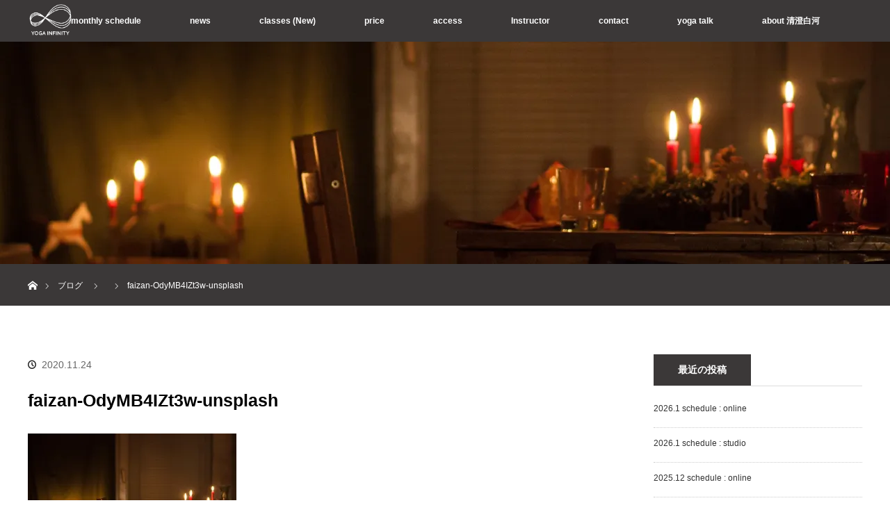

--- FILE ---
content_type: text/html; charset=UTF-8
request_url: https://chieyogainifinity.com/faizan-odymb4izt3w-unsplash
body_size: 41771
content:
<!DOCTYPE html>
<html class="pc" dir="ltr" lang="ja">
<head>
<meta charset="UTF-8">
<!--[if IE]><meta http-equiv="X-UA-Compatible" content="IE=edge"><![endif]-->
<meta name="viewport" content="width=device-width">
<title>faizan-OdyMB4IZt3w-unsplash | 清澄白河ヨガ YOGA INFINITY（清澄白河駅徒歩1分）</title>
<meta name="description" content="...">
<link rel="pingback" href="https://chieyogainifinity.com/wp/xmlrpc.php">

		<!-- All in One SEO 4.7.9.1 - aioseo.com -->
	<meta name="robots" content="max-image-preview:large" />
	<meta name="author" content="chieyogainfinity"/>
	<link rel="canonical" href="https://chieyogainifinity.com/faizan-odymb4izt3w-unsplash" />
	<meta name="generator" content="All in One SEO (AIOSEO) 4.7.9.1" />
		<script type="application/ld+json" class="aioseo-schema">
			{"@context":"https:\/\/schema.org","@graph":[{"@type":"BreadcrumbList","@id":"https:\/\/chieyogainifinity.com\/faizan-odymb4izt3w-unsplash#breadcrumblist","itemListElement":[{"@type":"ListItem","@id":"https:\/\/chieyogainifinity.com\/#listItem","position":1,"name":"\u5bb6","item":"https:\/\/chieyogainifinity.com\/","nextItem":{"@type":"ListItem","@id":"https:\/\/chieyogainifinity.com\/faizan-odymb4izt3w-unsplash#listItem","name":"faizan-OdyMB4IZt3w-unsplash"}},{"@type":"ListItem","@id":"https:\/\/chieyogainifinity.com\/faizan-odymb4izt3w-unsplash#listItem","position":2,"name":"faizan-OdyMB4IZt3w-unsplash","previousItem":{"@type":"ListItem","@id":"https:\/\/chieyogainifinity.com\/#listItem","name":"\u5bb6"}}]},{"@type":"ItemPage","@id":"https:\/\/chieyogainifinity.com\/faizan-odymb4izt3w-unsplash#itempage","url":"https:\/\/chieyogainifinity.com\/faizan-odymb4izt3w-unsplash","name":"faizan-OdyMB4IZt3w-unsplash | \u6e05\u6f84\u767d\u6cb3\u30e8\u30ac YOGA INFINITY\uff08\u6e05\u6f84\u767d\u6cb3\u99c5\u5f92\u6b691\u5206\uff09","inLanguage":"ja","isPartOf":{"@id":"https:\/\/chieyogainifinity.com\/#website"},"breadcrumb":{"@id":"https:\/\/chieyogainifinity.com\/faizan-odymb4izt3w-unsplash#breadcrumblist"},"author":{"@id":"https:\/\/chieyogainifinity.com\/author\/wpmaster#author"},"creator":{"@id":"https:\/\/chieyogainifinity.com\/author\/wpmaster#author"},"datePublished":"2020-11-24T01:44:00+09:00","dateModified":"2020-11-24T01:44:00+09:00"},{"@type":"Organization","@id":"https:\/\/chieyogainifinity.com\/#organization","name":"\u6e05\u6f84\u767d\u6cb3\u30e8\u30ac YOGA INFINITY\uff08\u6e05\u6f84\u767d\u6cb3\u99c5\u5f92\u6b691\u5206\uff09","description":"\u6771\u4eac\u90fd\u6c5f\u6771\u533a \u6e05\u6f84\u767d\u6cb3\u99c5\u5f92\u6b691\u5206\u306e\u30e8\u30ac\u30b9\u30bf\u30b8\u30aa\u3002\u958b\u653e\u611f\u306e\u3042\u308b\u5e83\u3005\u3068\u3057\u305f\u30d0\u30ec\u30a8\u30b9\u30bf\u30b8\u30aaMBL\u306b\u3066\u30e8\u30ac\u30af\u30e9\u30b9\u3092\u958b\u50ac\u3002\u7537\u5973\u5e74\u4ee3\u554f\u308f\u305a\u5e45\u5e83\u304f\u30e8\u30ac\u3092\u697d\u3057\u3093\u3067\u3044\u305f\u3060\u3044\u3066\u3044\u307e\u3059\u3002 \u6e05\u6f84\u767d\u6cb3\u99c5\u524d\u306e\u5c11\u4eba\u6570\u5236\u30e8\u30ac\u30b9\u30bf\u30b8\u30aa\u3002\u6771\u4eac\u90fd\u6c5f\u6771\u533a\u306e\u30e8\u30ac\u6559\u5ba4\u3002\u6c34\u5929\u5bae\u3001\u6d5c\u753a\u3001\u6708\u5cf6\u3001\u9580\u524d\u4ef2\u753a\u3001\u68ee\u4e0b\u3001\u4f4f\u5409\u3001\u4e21\u56fd\u306a\u3069\u304b\u3089\u3082\u901a\u3044\u3084\u3059\u3044\u6e05\u6f84\u767d\u6cb3\u99c5\u5f92\u6b691\u5206\u306e\u30e8\u30ac\u6559\u5ba4\u3002\u30ea\u30e9\u30c3\u30af\u30b9\u7cfb\u30e8\u30ac\u304b\u3089\u30a2\u30af\u30c6\u30a3\u30d6\u7cfb\u30e8\u30ac\u307e\u3067\u304a\u697d\u3057\u307f\u3044\u305f\u3060\u3051\u307e\u3059\u3002Yoga Design Lab\u306e\u30e8\u30ac\u88fd\u54c1\u306e\u8ca9\u58f2\u3082\u884c\u3063\u3066\u3044\u307e\u3059\u3002","url":"https:\/\/chieyogainifinity.com\/","sameAs":["https:\/\/www.instagram.com\/yogainfinity2011"]},{"@type":"Person","@id":"https:\/\/chieyogainifinity.com\/author\/wpmaster#author","url":"https:\/\/chieyogainifinity.com\/author\/wpmaster","name":"chieyogainfinity","image":{"@type":"ImageObject","@id":"https:\/\/chieyogainifinity.com\/faizan-odymb4izt3w-unsplash#authorImage","url":"https:\/\/secure.gravatar.com\/avatar\/dd8dc8960bc4f9f6edf2154390c9d57b7d4e21dd50b8a2efd25dbcb78acc4065?s=96&d=mm&r=g","width":96,"height":96,"caption":"chieyogainfinity"}},{"@type":"WebSite","@id":"https:\/\/chieyogainifinity.com\/#website","url":"https:\/\/chieyogainifinity.com\/","name":"\u6e05\u6f84\u767d\u6cb3\u30e8\u30ac YOGA INFINITY\uff08\u6e05\u6f84\u767d\u6cb3\u99c5\u5f92\u6b691\u5206\uff09","description":"\u6771\u4eac\u90fd\u6c5f\u6771\u533a \u6e05\u6f84\u767d\u6cb3\u99c5\u5f92\u6b691\u5206\u306e\u30e8\u30ac\u30b9\u30bf\u30b8\u30aa\u3002\u958b\u653e\u611f\u306e\u3042\u308b\u5e83\u3005\u3068\u3057\u305f\u30d0\u30ec\u30a8\u30b9\u30bf\u30b8\u30aaMBL\u306b\u3066\u30e8\u30ac\u30af\u30e9\u30b9\u3092\u958b\u50ac\u3002\u7537\u5973\u5e74\u4ee3\u554f\u308f\u305a\u5e45\u5e83\u304f\u30e8\u30ac\u3092\u697d\u3057\u3093\u3067\u3044\u305f\u3060\u3044\u3066\u3044\u307e\u3059\u3002","inLanguage":"ja","publisher":{"@id":"https:\/\/chieyogainifinity.com\/#organization"}}]}
		</script>
		<!-- All in One SEO -->

<link rel='dns-prefetch' href='//secure.gravatar.com' />
<link rel='dns-prefetch' href='//v0.wordpress.com' />
<link rel='dns-prefetch' href='//widgets.wp.com' />
<link rel='dns-prefetch' href='//s0.wp.com' />
<link rel='dns-prefetch' href='//0.gravatar.com' />
<link rel='dns-prefetch' href='//1.gravatar.com' />
<link rel='dns-prefetch' href='//2.gravatar.com' />
<link rel='dns-prefetch' href='//i0.wp.com' />
<link rel='dns-prefetch' href='//i1.wp.com' />
<link rel='dns-prefetch' href='//i2.wp.com' />
<link rel='dns-prefetch' href='//c0.wp.com' />
<link rel="alternate" type="application/rss+xml" title="清澄白河ヨガ YOGA INFINITY（清澄白河駅徒歩1分） &raquo; フィード" href="https://chieyogainifinity.com/feed" />
<link rel="alternate" type="application/rss+xml" title="清澄白河ヨガ YOGA INFINITY（清澄白河駅徒歩1分） &raquo; コメントフィード" href="https://chieyogainifinity.com/comments/feed" />
<link rel="alternate" title="oEmbed (JSON)" type="application/json+oembed" href="https://chieyogainifinity.com/wp-json/oembed/1.0/embed?url=https%3A%2F%2Fchieyogainifinity.com%2Ffaizan-odymb4izt3w-unsplash" />
<link rel="alternate" title="oEmbed (XML)" type="text/xml+oembed" href="https://chieyogainifinity.com/wp-json/oembed/1.0/embed?url=https%3A%2F%2Fchieyogainifinity.com%2Ffaizan-odymb4izt3w-unsplash&#038;format=xml" />
		<!-- This site uses the Google Analytics by MonsterInsights plugin v9.11.1 - Using Analytics tracking - https://www.monsterinsights.com/ -->
		<!-- Note: MonsterInsights is not currently configured on this site. The site owner needs to authenticate with Google Analytics in the MonsterInsights settings panel. -->
					<!-- No tracking code set -->
				<!-- / Google Analytics by MonsterInsights -->
		<style id='wp-img-auto-sizes-contain-inline-css' type='text/css'>
img:is([sizes=auto i],[sizes^="auto," i]){contain-intrinsic-size:3000px 1500px}
/*# sourceURL=wp-img-auto-sizes-contain-inline-css */
</style>
<link rel='stylesheet' id='style-css' href='https://chieyogainifinity.com/wp/wp-content/themes/orion_tcd037/style.css?ver=3.0' type='text/css' media='all' />
<style id='wp-block-library-inline-css' type='text/css'>
:root{--wp-block-synced-color:#7a00df;--wp-block-synced-color--rgb:122,0,223;--wp-bound-block-color:var(--wp-block-synced-color);--wp-editor-canvas-background:#ddd;--wp-admin-theme-color:#007cba;--wp-admin-theme-color--rgb:0,124,186;--wp-admin-theme-color-darker-10:#006ba1;--wp-admin-theme-color-darker-10--rgb:0,107,160.5;--wp-admin-theme-color-darker-20:#005a87;--wp-admin-theme-color-darker-20--rgb:0,90,135;--wp-admin-border-width-focus:2px}@media (min-resolution:192dpi){:root{--wp-admin-border-width-focus:1.5px}}.wp-element-button{cursor:pointer}:root .has-very-light-gray-background-color{background-color:#eee}:root .has-very-dark-gray-background-color{background-color:#313131}:root .has-very-light-gray-color{color:#eee}:root .has-very-dark-gray-color{color:#313131}:root .has-vivid-green-cyan-to-vivid-cyan-blue-gradient-background{background:linear-gradient(135deg,#00d084,#0693e3)}:root .has-purple-crush-gradient-background{background:linear-gradient(135deg,#34e2e4,#4721fb 50%,#ab1dfe)}:root .has-hazy-dawn-gradient-background{background:linear-gradient(135deg,#faaca8,#dad0ec)}:root .has-subdued-olive-gradient-background{background:linear-gradient(135deg,#fafae1,#67a671)}:root .has-atomic-cream-gradient-background{background:linear-gradient(135deg,#fdd79a,#004a59)}:root .has-nightshade-gradient-background{background:linear-gradient(135deg,#330968,#31cdcf)}:root .has-midnight-gradient-background{background:linear-gradient(135deg,#020381,#2874fc)}:root{--wp--preset--font-size--normal:16px;--wp--preset--font-size--huge:42px}.has-regular-font-size{font-size:1em}.has-larger-font-size{font-size:2.625em}.has-normal-font-size{font-size:var(--wp--preset--font-size--normal)}.has-huge-font-size{font-size:var(--wp--preset--font-size--huge)}.has-text-align-center{text-align:center}.has-text-align-left{text-align:left}.has-text-align-right{text-align:right}.has-fit-text{white-space:nowrap!important}#end-resizable-editor-section{display:none}.aligncenter{clear:both}.items-justified-left{justify-content:flex-start}.items-justified-center{justify-content:center}.items-justified-right{justify-content:flex-end}.items-justified-space-between{justify-content:space-between}.screen-reader-text{border:0;clip-path:inset(50%);height:1px;margin:-1px;overflow:hidden;padding:0;position:absolute;width:1px;word-wrap:normal!important}.screen-reader-text:focus{background-color:#ddd;clip-path:none;color:#444;display:block;font-size:1em;height:auto;left:5px;line-height:normal;padding:15px 23px 14px;text-decoration:none;top:5px;width:auto;z-index:100000}html :where(.has-border-color){border-style:solid}html :where([style*=border-top-color]){border-top-style:solid}html :where([style*=border-right-color]){border-right-style:solid}html :where([style*=border-bottom-color]){border-bottom-style:solid}html :where([style*=border-left-color]){border-left-style:solid}html :where([style*=border-width]){border-style:solid}html :where([style*=border-top-width]){border-top-style:solid}html :where([style*=border-right-width]){border-right-style:solid}html :where([style*=border-bottom-width]){border-bottom-style:solid}html :where([style*=border-left-width]){border-left-style:solid}html :where(img[class*=wp-image-]){height:auto;max-width:100%}:where(figure){margin:0 0 1em}html :where(.is-position-sticky){--wp-admin--admin-bar--position-offset:var(--wp-admin--admin-bar--height,0px)}@media screen and (max-width:600px){html :where(.is-position-sticky){--wp-admin--admin-bar--position-offset:0px}}
.has-text-align-justify{text-align:justify;}

/*# sourceURL=wp-block-library-inline-css */
</style><style id='global-styles-inline-css' type='text/css'>
:root{--wp--preset--aspect-ratio--square: 1;--wp--preset--aspect-ratio--4-3: 4/3;--wp--preset--aspect-ratio--3-4: 3/4;--wp--preset--aspect-ratio--3-2: 3/2;--wp--preset--aspect-ratio--2-3: 2/3;--wp--preset--aspect-ratio--16-9: 16/9;--wp--preset--aspect-ratio--9-16: 9/16;--wp--preset--color--black: #000000;--wp--preset--color--cyan-bluish-gray: #abb8c3;--wp--preset--color--white: #ffffff;--wp--preset--color--pale-pink: #f78da7;--wp--preset--color--vivid-red: #cf2e2e;--wp--preset--color--luminous-vivid-orange: #ff6900;--wp--preset--color--luminous-vivid-amber: #fcb900;--wp--preset--color--light-green-cyan: #7bdcb5;--wp--preset--color--vivid-green-cyan: #00d084;--wp--preset--color--pale-cyan-blue: #8ed1fc;--wp--preset--color--vivid-cyan-blue: #0693e3;--wp--preset--color--vivid-purple: #9b51e0;--wp--preset--gradient--vivid-cyan-blue-to-vivid-purple: linear-gradient(135deg,rgb(6,147,227) 0%,rgb(155,81,224) 100%);--wp--preset--gradient--light-green-cyan-to-vivid-green-cyan: linear-gradient(135deg,rgb(122,220,180) 0%,rgb(0,208,130) 100%);--wp--preset--gradient--luminous-vivid-amber-to-luminous-vivid-orange: linear-gradient(135deg,rgb(252,185,0) 0%,rgb(255,105,0) 100%);--wp--preset--gradient--luminous-vivid-orange-to-vivid-red: linear-gradient(135deg,rgb(255,105,0) 0%,rgb(207,46,46) 100%);--wp--preset--gradient--very-light-gray-to-cyan-bluish-gray: linear-gradient(135deg,rgb(238,238,238) 0%,rgb(169,184,195) 100%);--wp--preset--gradient--cool-to-warm-spectrum: linear-gradient(135deg,rgb(74,234,220) 0%,rgb(151,120,209) 20%,rgb(207,42,186) 40%,rgb(238,44,130) 60%,rgb(251,105,98) 80%,rgb(254,248,76) 100%);--wp--preset--gradient--blush-light-purple: linear-gradient(135deg,rgb(255,206,236) 0%,rgb(152,150,240) 100%);--wp--preset--gradient--blush-bordeaux: linear-gradient(135deg,rgb(254,205,165) 0%,rgb(254,45,45) 50%,rgb(107,0,62) 100%);--wp--preset--gradient--luminous-dusk: linear-gradient(135deg,rgb(255,203,112) 0%,rgb(199,81,192) 50%,rgb(65,88,208) 100%);--wp--preset--gradient--pale-ocean: linear-gradient(135deg,rgb(255,245,203) 0%,rgb(182,227,212) 50%,rgb(51,167,181) 100%);--wp--preset--gradient--electric-grass: linear-gradient(135deg,rgb(202,248,128) 0%,rgb(113,206,126) 100%);--wp--preset--gradient--midnight: linear-gradient(135deg,rgb(2,3,129) 0%,rgb(40,116,252) 100%);--wp--preset--font-size--small: 13px;--wp--preset--font-size--medium: 20px;--wp--preset--font-size--large: 36px;--wp--preset--font-size--x-large: 42px;--wp--preset--spacing--20: 0.44rem;--wp--preset--spacing--30: 0.67rem;--wp--preset--spacing--40: 1rem;--wp--preset--spacing--50: 1.5rem;--wp--preset--spacing--60: 2.25rem;--wp--preset--spacing--70: 3.38rem;--wp--preset--spacing--80: 5.06rem;--wp--preset--shadow--natural: 6px 6px 9px rgba(0, 0, 0, 0.2);--wp--preset--shadow--deep: 12px 12px 50px rgba(0, 0, 0, 0.4);--wp--preset--shadow--sharp: 6px 6px 0px rgba(0, 0, 0, 0.2);--wp--preset--shadow--outlined: 6px 6px 0px -3px rgb(255, 255, 255), 6px 6px rgb(0, 0, 0);--wp--preset--shadow--crisp: 6px 6px 0px rgb(0, 0, 0);}:where(.is-layout-flex){gap: 0.5em;}:where(.is-layout-grid){gap: 0.5em;}body .is-layout-flex{display: flex;}.is-layout-flex{flex-wrap: wrap;align-items: center;}.is-layout-flex > :is(*, div){margin: 0;}body .is-layout-grid{display: grid;}.is-layout-grid > :is(*, div){margin: 0;}:where(.wp-block-columns.is-layout-flex){gap: 2em;}:where(.wp-block-columns.is-layout-grid){gap: 2em;}:where(.wp-block-post-template.is-layout-flex){gap: 1.25em;}:where(.wp-block-post-template.is-layout-grid){gap: 1.25em;}.has-black-color{color: var(--wp--preset--color--black) !important;}.has-cyan-bluish-gray-color{color: var(--wp--preset--color--cyan-bluish-gray) !important;}.has-white-color{color: var(--wp--preset--color--white) !important;}.has-pale-pink-color{color: var(--wp--preset--color--pale-pink) !important;}.has-vivid-red-color{color: var(--wp--preset--color--vivid-red) !important;}.has-luminous-vivid-orange-color{color: var(--wp--preset--color--luminous-vivid-orange) !important;}.has-luminous-vivid-amber-color{color: var(--wp--preset--color--luminous-vivid-amber) !important;}.has-light-green-cyan-color{color: var(--wp--preset--color--light-green-cyan) !important;}.has-vivid-green-cyan-color{color: var(--wp--preset--color--vivid-green-cyan) !important;}.has-pale-cyan-blue-color{color: var(--wp--preset--color--pale-cyan-blue) !important;}.has-vivid-cyan-blue-color{color: var(--wp--preset--color--vivid-cyan-blue) !important;}.has-vivid-purple-color{color: var(--wp--preset--color--vivid-purple) !important;}.has-black-background-color{background-color: var(--wp--preset--color--black) !important;}.has-cyan-bluish-gray-background-color{background-color: var(--wp--preset--color--cyan-bluish-gray) !important;}.has-white-background-color{background-color: var(--wp--preset--color--white) !important;}.has-pale-pink-background-color{background-color: var(--wp--preset--color--pale-pink) !important;}.has-vivid-red-background-color{background-color: var(--wp--preset--color--vivid-red) !important;}.has-luminous-vivid-orange-background-color{background-color: var(--wp--preset--color--luminous-vivid-orange) !important;}.has-luminous-vivid-amber-background-color{background-color: var(--wp--preset--color--luminous-vivid-amber) !important;}.has-light-green-cyan-background-color{background-color: var(--wp--preset--color--light-green-cyan) !important;}.has-vivid-green-cyan-background-color{background-color: var(--wp--preset--color--vivid-green-cyan) !important;}.has-pale-cyan-blue-background-color{background-color: var(--wp--preset--color--pale-cyan-blue) !important;}.has-vivid-cyan-blue-background-color{background-color: var(--wp--preset--color--vivid-cyan-blue) !important;}.has-vivid-purple-background-color{background-color: var(--wp--preset--color--vivid-purple) !important;}.has-black-border-color{border-color: var(--wp--preset--color--black) !important;}.has-cyan-bluish-gray-border-color{border-color: var(--wp--preset--color--cyan-bluish-gray) !important;}.has-white-border-color{border-color: var(--wp--preset--color--white) !important;}.has-pale-pink-border-color{border-color: var(--wp--preset--color--pale-pink) !important;}.has-vivid-red-border-color{border-color: var(--wp--preset--color--vivid-red) !important;}.has-luminous-vivid-orange-border-color{border-color: var(--wp--preset--color--luminous-vivid-orange) !important;}.has-luminous-vivid-amber-border-color{border-color: var(--wp--preset--color--luminous-vivid-amber) !important;}.has-light-green-cyan-border-color{border-color: var(--wp--preset--color--light-green-cyan) !important;}.has-vivid-green-cyan-border-color{border-color: var(--wp--preset--color--vivid-green-cyan) !important;}.has-pale-cyan-blue-border-color{border-color: var(--wp--preset--color--pale-cyan-blue) !important;}.has-vivid-cyan-blue-border-color{border-color: var(--wp--preset--color--vivid-cyan-blue) !important;}.has-vivid-purple-border-color{border-color: var(--wp--preset--color--vivid-purple) !important;}.has-vivid-cyan-blue-to-vivid-purple-gradient-background{background: var(--wp--preset--gradient--vivid-cyan-blue-to-vivid-purple) !important;}.has-light-green-cyan-to-vivid-green-cyan-gradient-background{background: var(--wp--preset--gradient--light-green-cyan-to-vivid-green-cyan) !important;}.has-luminous-vivid-amber-to-luminous-vivid-orange-gradient-background{background: var(--wp--preset--gradient--luminous-vivid-amber-to-luminous-vivid-orange) !important;}.has-luminous-vivid-orange-to-vivid-red-gradient-background{background: var(--wp--preset--gradient--luminous-vivid-orange-to-vivid-red) !important;}.has-very-light-gray-to-cyan-bluish-gray-gradient-background{background: var(--wp--preset--gradient--very-light-gray-to-cyan-bluish-gray) !important;}.has-cool-to-warm-spectrum-gradient-background{background: var(--wp--preset--gradient--cool-to-warm-spectrum) !important;}.has-blush-light-purple-gradient-background{background: var(--wp--preset--gradient--blush-light-purple) !important;}.has-blush-bordeaux-gradient-background{background: var(--wp--preset--gradient--blush-bordeaux) !important;}.has-luminous-dusk-gradient-background{background: var(--wp--preset--gradient--luminous-dusk) !important;}.has-pale-ocean-gradient-background{background: var(--wp--preset--gradient--pale-ocean) !important;}.has-electric-grass-gradient-background{background: var(--wp--preset--gradient--electric-grass) !important;}.has-midnight-gradient-background{background: var(--wp--preset--gradient--midnight) !important;}.has-small-font-size{font-size: var(--wp--preset--font-size--small) !important;}.has-medium-font-size{font-size: var(--wp--preset--font-size--medium) !important;}.has-large-font-size{font-size: var(--wp--preset--font-size--large) !important;}.has-x-large-font-size{font-size: var(--wp--preset--font-size--x-large) !important;}
/*# sourceURL=global-styles-inline-css */
</style>

<style id='classic-theme-styles-inline-css' type='text/css'>
/*! This file is auto-generated */
.wp-block-button__link{color:#fff;background-color:#32373c;border-radius:9999px;box-shadow:none;text-decoration:none;padding:calc(.667em + 2px) calc(1.333em + 2px);font-size:1.125em}.wp-block-file__button{background:#32373c;color:#fff;text-decoration:none}
/*# sourceURL=/wp-includes/css/classic-themes.min.css */
</style>
<style id='akismet-widget-style-inline-css' type='text/css'>

			.a-stats {
				--akismet-color-mid-green: #357b49;
				--akismet-color-white: #fff;
				--akismet-color-light-grey: #f6f7f7;

				max-width: 350px;
				width: auto;
			}

			.a-stats * {
				all: unset;
				box-sizing: border-box;
			}

			.a-stats strong {
				font-weight: 600;
			}

			.a-stats a.a-stats__link,
			.a-stats a.a-stats__link:visited,
			.a-stats a.a-stats__link:active {
				background: var(--akismet-color-mid-green);
				border: none;
				box-shadow: none;
				border-radius: 8px;
				color: var(--akismet-color-white);
				cursor: pointer;
				display: block;
				font-family: -apple-system, BlinkMacSystemFont, 'Segoe UI', 'Roboto', 'Oxygen-Sans', 'Ubuntu', 'Cantarell', 'Helvetica Neue', sans-serif;
				font-weight: 500;
				padding: 12px;
				text-align: center;
				text-decoration: none;
				transition: all 0.2s ease;
			}

			/* Extra specificity to deal with TwentyTwentyOne focus style */
			.widget .a-stats a.a-stats__link:focus {
				background: var(--akismet-color-mid-green);
				color: var(--akismet-color-white);
				text-decoration: none;
			}

			.a-stats a.a-stats__link:hover {
				filter: brightness(110%);
				box-shadow: 0 4px 12px rgba(0, 0, 0, 0.06), 0 0 2px rgba(0, 0, 0, 0.16);
			}

			.a-stats .count {
				color: var(--akismet-color-white);
				display: block;
				font-size: 1.5em;
				line-height: 1.4;
				padding: 0 13px;
				white-space: nowrap;
			}
		
/*# sourceURL=akismet-widget-style-inline-css */
</style>
<link rel='stylesheet' id='jetpack_css-css' href='https://c0.wp.com/p/jetpack/10.3.2/css/jetpack.css' type='text/css' media='all' />
<script type="text/javascript" src="https://c0.wp.com/c/6.9/wp-includes/js/jquery/jquery.min.js" id="jquery-core-js"></script>
<script type="text/javascript" src="https://c0.wp.com/c/6.9/wp-includes/js/jquery/jquery-migrate.min.js" id="jquery-migrate-js"></script>
<link rel="https://api.w.org/" href="https://chieyogainifinity.com/wp-json/" /><link rel="alternate" title="JSON" type="application/json" href="https://chieyogainifinity.com/wp-json/wp/v2/media/2203" /><link rel='shortlink' href='https://wp.me/a9eEen-zx' />
<style type='text/css'>img#wpstats{display:none}</style>
		
<script src="https://chieyogainifinity.com/wp/wp-content/themes/orion_tcd037/js/jquery.easing.1.3.js?ver=3.0"></script>
<script src="https://chieyogainifinity.com/wp/wp-content/themes/orion_tcd037/js/jscript.js?ver=3.0"></script>


<link rel="stylesheet" media="screen and (max-width:770px)" href="https://chieyogainifinity.com/wp/wp-content/themes/orion_tcd037/footer-bar/footer-bar.css?ver=3.0">
<script src="https://chieyogainifinity.com/wp/wp-content/themes/orion_tcd037/js/comment.js?ver=3.0"></script>

<link rel="stylesheet" media="screen and (max-width:770px)" href="https://chieyogainifinity.com/wp/wp-content/themes/orion_tcd037/responsive.css?ver=3.0">

<style type="text/css">
body, input, textarea { font-family: Verdana, "ヒラギノ角ゴ ProN W3", "Hiragino Kaku Gothic ProN", "メイリオ", Meiryo, sans-serif; }
.rich_font { font-family: Verdana, "ヒラギノ角ゴ ProN W3", "Hiragino Kaku Gothic ProN", "メイリオ", Meiryo, sans-serif; }

body { font-size:15px; }

.pc #header .logo { font-size:20px; }
.mobile #header .logo { font-size:10px; }
#header_logo_index .logo { font-size:35px; }
#footer_logo_index .logo { font-size:4px; }
#header_logo_index .desc { font-size:15px; }
#footer_logo .desc { font-size:10px; }
.pc #index_content1 .index_content_header .headline { font-size:25px; }
.pc #index_content1 .index_content_header .desc { font-size:15px; }
.pc #index_content2 .index_content_header .headline { font-size:18px; }
.pc #index_content2 .index_content_header .desc { font-size:15px; }
.pc #index_dis .index_content_header .headline { font-size:40px; }
.pc #index_dis .index_content_header .desc { font-size:15px; }

.pc #index_dis .index_content_header3 .headline { font-size:40px; }
.pc #index_dis .index_content_header3 .desc { font-size:15px; }

#post_title { font-size:25px; }
.post_content { font-size:15px; }

.pc #header, #bread_crumb, .pc #global_menu ul ul a, #index_dis_slider .link, #previous_next_post .label, #related_post .headline span, #comment_headline span, .side_headline span, .widget_search #search-btn input, .widget_search #searchsubmit, .side_widget.google_search #searchsubmit, .page_navi span.current
 { background-color:#3B3838; }

.footer_menu li.no_link a { color:#3B3838; }

.post_content a{ color:#0055D4; }
a:hover, #comment_header ul li a:hover, .pc #global_menu > ul > li.active > a, .pc #global_menu li.current-menu-item > a, .pc #global_menu > ul > li > a:hover, #header_logo .logo a:hover, #bread_crumb li.home a:hover:before, #bread_crumb li a:hover
 { color:#6B6B6B; }

#global_menu ul ul a:hover, #return_top a:hover, .next_page_link a:hover, .page_navi a:hover, .collapse_category_list li a:hover .count, .index_box_list .link:hover, .index_content_header2 .link a:hover, #index_blog_list li .category a:hover, .slick-arrow:hover, #index_dis_slider .link:hover, #header_logo_index .link:hover,
 #previous_next_page a:hover, .page_navi p.back a:hover, #post_meta_top .category a:hover, .collapse_category_list li a:hover .count, .mobile #global_menu li a:hover,
   #wp-calendar td a:hover, #wp-calendar #prev a:hover, #wp-calendar #next a:hover, .widget_search #search-btn input:hover, .widget_search #searchsubmit:hover, .side_widget.google_search #searchsubmit:hover,
    #submit_comment:hover, #comment_header ul li a:hover, #comment_header ul li.comment_switch_active a, #comment_header #comment_closed p, #post_pagination a:hover, #post_pagination p, a.menu_button:hover, .mobile .footer_menu a:hover, .mobile #footer_menu_bottom li a:hover, .post_content .bt_orion:hover
     { background-color:#6B6B6B; }

#comment_textarea textarea:focus, #guest_info input:focus, #comment_header ul li a:hover, #comment_header ul li.comment_switch_active a, #comment_header #comment_closed p
 { border-color:#6B6B6B; }

#comment_header ul li.comment_switch_active a:after, #comment_header #comment_closed p:after
 { border-color:#6B6B6B transparent transparent transparent; }

.collapse_category_list li a:before
 { border-color: transparent transparent transparent #6B6B6B; }






</style>


<script type="text/javascript">
jQuery(document).ready(function($) {

  $("a").bind("focus",function(){if(this.blur)this.blur();});
  $("a.target_blank").attr("target","_blank");

  $('#return_top a, #header_logo_index a').click(function() {
    var myHref= $(this).attr("href");
          var myPos = $(myHref).offset().top;
        $("html,body").animate({scrollTop : myPos}, 1000, 'easeOutExpo');
    return false;
  });

  $(window).load(function() {
   $('#header_image .title').delay(1000).fadeIn(3000);
  });


});
</script>


<style type="text/css"></style><link rel="icon" href="https://i1.wp.com/chieyogainifinity.com/wp/wp-content/uploads/2017/10/cropped-rogo_blue_W_160824-e1507047731832.jpg?fit=32%2C32&#038;ssl=1" sizes="32x32" />
<link rel="icon" href="https://i1.wp.com/chieyogainifinity.com/wp/wp-content/uploads/2017/10/cropped-rogo_blue_W_160824-e1507047731832.jpg?fit=192%2C192&#038;ssl=1" sizes="192x192" />
<link rel="apple-touch-icon" href="https://i1.wp.com/chieyogainifinity.com/wp/wp-content/uploads/2017/10/cropped-rogo_blue_W_160824-e1507047731832.jpg?fit=180%2C180&#038;ssl=1" />
<meta name="msapplication-TileImage" content="https://i1.wp.com/chieyogainifinity.com/wp/wp-content/uploads/2017/10/cropped-rogo_blue_W_160824-e1507047731832.jpg?fit=270%2C270&#038;ssl=1" />
<meta name="google-site-verification" content="zItW4NkjBg7YBm3hT-SGHuh620505G4i4Vss5_G1Za8" />
</head>
<body id="body" class="attachment wp-singular attachment-template-default single single-attachment postid-2203 attachmentid-2203 attachment-jpeg wp-theme-orion_tcd037">


 <div id="top">

  <div id="header">
   <div id="header_inner">
    <div id="header_logo">
     <div id="logo_image">
 <h1 class="logo">
  <a href="https://chieyogainifinity.com/" title="清澄白河ヨガ YOGA INFINITY（清澄白河駅徒歩1分）" data-label="清澄白河ヨガ YOGA INFINITY（清澄白河駅徒歩1分）"><img src="https://i1.wp.com/chieyogainifinity.com/wp/wp-content/uploads/2017/10/YOGA-INFINITY_logo-e1507384582713.png?fit=250%2C177&ssl=1?1768766229" alt="清澄白河ヨガ YOGA INFINITY（清澄白河駅徒歩1分）" title="清澄白河ヨガ YOGA INFINITY（清澄白河駅徒歩1分）" /></a>
 </h1>
</div>
    </div>
        <a href="#" class="menu_button"><span>menu</span></a>
    <div id="global_menu">
     <ul id="menu-%e3%82%b0%e3%83%ad%e3%83%bc%e3%83%90%e3%83%ab" class="menu"><li id="menu-item-304" class="menu-item menu-item-type-taxonomy menu-item-object-category menu-item-304"><a href="https://chieyogainifinity.com/category/monthly">monthly schedule</a></li>
<li id="menu-item-573" class="menu-item menu-item-type-taxonomy menu-item-object-post_tag menu-item-573"><a href="https://chieyogainifinity.com/tag/news">news</a></li>
<li id="menu-item-695" class="menu-item menu-item-type-post_type menu-item-object-page menu-item-695"><a href="https://chieyogainifinity.com/lets-join-us">classes (New)</a></li>
<li id="menu-item-82" class="menu-item menu-item-type-post_type menu-item-object-page menu-item-82"><a href="https://chieyogainifinity.com/price">price</a></li>
<li id="menu-item-83" class="menu-item menu-item-type-post_type menu-item-object-page menu-item-83"><a href="https://chieyogainifinity.com/access">access</a></li>
<li id="menu-item-84" class="menu-item menu-item-type-post_type menu-item-object-page menu-item-84"><a href="https://chieyogainifinity.com/about-teacher">Instructor</a></li>
<li id="menu-item-303" class="menu-item menu-item-type-post_type menu-item-object-page menu-item-303"><a href="https://chieyogainifinity.com/contact">contact</a></li>
<li id="menu-item-2424" class="menu-item menu-item-type-taxonomy menu-item-object-category menu-item-2424"><a href="https://chieyogainifinity.com/category/yoga">yoga talk</a></li>
<li id="menu-item-765" class="menu-item menu-item-type-taxonomy menu-item-object-category menu-item-765"><a href="https://chieyogainifinity.com/category/about-kiyosumishirakawa">about 清澄白河</a></li>
</ul>    </div>
       </div><!-- END #header_inner -->
  </div><!-- END #header -->

  
 </div><!-- END #top -->

 <div id="main_contents" class="clearfix">

<div id="header_image">
 <div class="image"><img src="https://i2.wp.com/chieyogainifinity.com/wp/wp-content/uploads/2020/11/faizan-OdyMB4IZt3w-unsplash.jpg?resize=1280%2C320&ssl=1" title="" alt="" /></div>
 <div class="caption" style="text-shadow:0px 0px 4px #333333; color:#FFFFFF; ">
  <p class="title rich_font" style="font-size:30px;"></p>
 </div>
</div>

<div id="bread_crumb">

<ul class="clearfix">
 <li itemscope="itemscope" itemtype="http://data-vocabulary.org/Breadcrumb" class="home"><a itemprop="url" href="https://chieyogainifinity.com/"><span itemprop="title" >ホーム</span></a></li>

 <li itemscope="itemscope" itemtype="http://data-vocabulary.org/Breadcrumb"><a itemprop="url" href="https://chieyogainifinity.com/faizan-odymb4izt3w-unsplash">ブログ</a></li>
 <li itemscope="itemscope" itemtype="http://data-vocabulary.org/Breadcrumb">
   </li>
 <li class="last">faizan-OdyMB4IZt3w-unsplash</li>

</ul>
</div>

<div id="main_col" class="clearfix">

<div id="left_col">

 
 <div id="article">

  <ul id="post_meta_top" class="clearfix">
   <li class="category"></li>   <li class="date"><time class="entry-date updated" datetime="2020-11-24T01:44:00+09:00">2020.11.24</time></li>  </ul>

  <h2 id="post_title" class="rich_font">faizan-OdyMB4IZt3w-unsplash</h2>

  
  

  <div class="post_content clearfix">
   <p class="attachment"><a href='https://i2.wp.com/chieyogainifinity.com/wp/wp-content/uploads/2020/11/faizan-OdyMB4IZt3w-unsplash.jpg?ssl=1'><img fetchpriority="high" decoding="async" width="300" height="200" src="https://i2.wp.com/chieyogainifinity.com/wp/wp-content/uploads/2020/11/faizan-OdyMB4IZt3w-unsplash.jpg?fit=300%2C200&amp;ssl=1" class="attachment-medium size-medium" alt="" srcset="https://i2.wp.com/chieyogainifinity.com/wp/wp-content/uploads/2020/11/faizan-OdyMB4IZt3w-unsplash.jpg?w=2835&amp;ssl=1 2835w, https://i2.wp.com/chieyogainifinity.com/wp/wp-content/uploads/2020/11/faizan-OdyMB4IZt3w-unsplash.jpg?resize=300%2C200&amp;ssl=1 300w, https://i2.wp.com/chieyogainifinity.com/wp/wp-content/uploads/2020/11/faizan-OdyMB4IZt3w-unsplash.jpg?resize=768%2C512&amp;ssl=1 768w, https://i2.wp.com/chieyogainifinity.com/wp/wp-content/uploads/2020/11/faizan-OdyMB4IZt3w-unsplash.jpg?resize=1024%2C683&amp;ssl=1 1024w, https://i2.wp.com/chieyogainifinity.com/wp/wp-content/uploads/2020/11/faizan-OdyMB4IZt3w-unsplash.jpg?w=2000&amp;ssl=1 2000w" sizes="(max-width: 300px) 100vw, 300px" data-attachment-id="2203" data-permalink="https://chieyogainifinity.com/faizan-odymb4izt3w-unsplash" data-orig-file="https://i2.wp.com/chieyogainifinity.com/wp/wp-content/uploads/2020/11/faizan-OdyMB4IZt3w-unsplash.jpg?fit=2835%2C1890&amp;ssl=1" data-orig-size="2835,1890" data-comments-opened="0" data-image-meta="{&quot;aperture&quot;:&quot;0&quot;,&quot;credit&quot;:&quot;&quot;,&quot;camera&quot;:&quot;&quot;,&quot;caption&quot;:&quot;&quot;,&quot;created_timestamp&quot;:&quot;0&quot;,&quot;copyright&quot;:&quot;&quot;,&quot;focal_length&quot;:&quot;0&quot;,&quot;iso&quot;:&quot;0&quot;,&quot;shutter_speed&quot;:&quot;0&quot;,&quot;title&quot;:&quot;&quot;,&quot;orientation&quot;:&quot;0&quot;}" data-image-title="faizan-OdyMB4IZt3w-unsplash" data-image-description="" data-image-caption="" data-medium-file="https://i2.wp.com/chieyogainifinity.com/wp/wp-content/uploads/2020/11/faizan-OdyMB4IZt3w-unsplash.jpg?fit=300%2C200&amp;ssl=1" data-large-file="https://i2.wp.com/chieyogainifinity.com/wp/wp-content/uploads/2020/11/faizan-OdyMB4IZt3w-unsplash.jpg?fit=1024%2C683&amp;ssl=1" /></a></p>
     </div>

  
    <ul id="post_meta_bottom" class="clearfix">
      <li class="post_category"></li>        </ul>
  
    <div id="previous_next_post" class="clearfix">
     </div>
  
 </div><!-- END #article -->

 <!-- banner1 -->
    
  
 




  <div id="comments">

 


 
 </div><!-- #comment end -->
 <!-- banner2 -->
  
</div><!-- END #left_col -->


  <div id="side_col">
  
		<div class="side_widget clearfix widget_recent_entries" id="recent-posts-4">

		<h3 class="side_headline"><span>最近の投稿</span></h3>
		<ul>
											<li>
					<a href="https://chieyogainifinity.com/monthly/2026-1-schedule-online">2026.1 schedule : online</a>
									</li>
											<li>
					<a href="https://chieyogainifinity.com/monthly/2026-1-schedule-studio">2026.1 schedule : studio</a>
									</li>
											<li>
					<a href="https://chieyogainifinity.com/monthly/2025-12-schedule-online">2025.12 schedule : online</a>
									</li>
											<li>
					<a href="https://chieyogainifinity.com/monthly/2025-12-schedule-studio">2025.12 schedule : studio</a>
									</li>
											<li>
					<a href="https://chieyogainifinity.com/monthly/2025-11-schedule-studio">2025.11 schedule : studio</a>
									</li>
					</ul>

		</div>
<div class="side_widget clearfix widget_categories" id="categories-2">
<h3 class="side_headline"><span>カテゴリー</span></h3>
			<ul>
					<li class="cat-item cat-item-5"><a href="https://chieyogainifinity.com/category/about-kiyosumishirakawa">about 清澄白河</a>
</li>
	<li class="cat-item cat-item-8"><a href="https://chieyogainifinity.com/category/info">Information</a>
</li>
	<li class="cat-item cat-item-2"><a href="https://chieyogainifinity.com/category/monthly">monthly schedule</a>
</li>
	<li class="cat-item cat-item-7"><a href="https://chieyogainifinity.com/category/yoga">yoga</a>
</li>
			</ul>

			</div>
<div class="side_widget clearfix ml_ad_widget" id="ml_ad_widget-2">
<a href="" target="_blank"><img src="https://i2.wp.com/chieyogainifinity.com/wp/wp-content/uploads/2020/11/faizan-OdyMB4IZt3w-unsplash.jpg?fit=2835%2C1890&ssl=1" alt="" /></a>
</div>
<div class="side_widget clearfix widget_search" id="search-2">
<form role="search" method="get" id="searchform" class="searchform" action="https://chieyogainifinity.com/">
				<div>
					<label class="screen-reader-text" for="s">検索:</label>
					<input type="text" value="" name="s" id="s" />
					<input type="submit" id="searchsubmit" value="検索" />
				</div>
			</form></div>
 </div>
 

</div><!-- END #main_col -->


 </div><!-- END #main_contents -->

<div id="footer_wrapper">
 <div id="footer_top">
  <div id="footer_top_inner">

   <!-- footer logo -->
      <div id="footer_logo">
    <div class="logo_area">
 <p class="logo"><a href="https://chieyogainifinity.com/" title="清澄白河ヨガ YOGA INFINITY（清澄白河駅徒歩1分）"><img src="https://i1.wp.com/chieyogainifinity.com/wp/wp-content/uploads/2017/10/YOGA-INFINITY_logo-e1507384582713.png?fit=250%2C177&ssl=1?1768766229" alt="清澄白河ヨガ YOGA INFINITY（清澄白河駅徒歩1分）" title="清澄白河ヨガ YOGA INFINITY（清澄白河駅徒歩1分）" /></a></p>
</div>
   </div>
   
   <!-- footer menu -->
      <div id="footer_menu" class="clearfix">
        <div id="footer-menu1" class="footer_menu clearfix">
     <ul id="menu-%e3%82%b0%e3%83%ad%e3%83%bc%e3%83%90%e3%83%ab-1" class="menu"><li class="menu-item menu-item-type-taxonomy menu-item-object-category menu-item-304"><a href="https://chieyogainifinity.com/category/monthly">monthly schedule</a></li>
<li class="menu-item menu-item-type-taxonomy menu-item-object-post_tag menu-item-573"><a href="https://chieyogainifinity.com/tag/news">news</a></li>
<li class="menu-item menu-item-type-post_type menu-item-object-page menu-item-695"><a href="https://chieyogainifinity.com/lets-join-us">classes (New)</a></li>
<li class="menu-item menu-item-type-post_type menu-item-object-page menu-item-82"><a href="https://chieyogainifinity.com/price">price</a></li>
<li class="menu-item menu-item-type-post_type menu-item-object-page menu-item-83"><a href="https://chieyogainifinity.com/access">access</a></li>
<li class="menu-item menu-item-type-post_type menu-item-object-page menu-item-84"><a href="https://chieyogainifinity.com/about-teacher">Instructor</a></li>
<li class="menu-item menu-item-type-post_type menu-item-object-page menu-item-303"><a href="https://chieyogainifinity.com/contact">contact</a></li>
<li class="menu-item menu-item-type-taxonomy menu-item-object-category menu-item-2424"><a href="https://chieyogainifinity.com/category/yoga">yoga talk</a></li>
<li class="menu-item menu-item-type-taxonomy menu-item-object-category menu-item-765"><a href="https://chieyogainifinity.com/category/about-kiyosumishirakawa">about 清澄白河</a></li>
</ul>    </div>
                           </div>
   
  </div><!-- END #footer_top_inner -->
 </div><!-- END #footer_top -->

 <div id="footer_bottom">
  <div id="footer_bottom_inner" class="clearfix">

   <!-- footer logo -->
   
   <!-- social button -->
      <ul class="clearfix" id="footer_social_link">
                <li class="insta"><a class="target_blank" href="https://www.instagram.com/yogainfinity2011/">Instagram</a></li>
                        <li class="rss"><a class="target_blank" href="https://chieyogainifinity.com/feed">RSS</a></li>
       </ul>
   
   <!-- footer bottom menu -->
   
  </div><!-- END #footer_bottom_inner -->
 </div><!-- END #footer_bottom -->

 <p id="copyright">Copyright &copy;&nbsp; <a href="https://chieyogainifinity.com/">清澄白河ヨガ YOGA INFINITY（清澄白河駅徒歩1分）</a></p>

</div><!-- /footer_wrapper -->


 <div id="return_top">
    <a href="#body"><span>PAGE TOP</span></a>
   </div>


 
  <!-- facebook share button code -->
 <div id="fb-root"></div>
 <script>
 (function(d, s, id) {
   var js, fjs = d.getElementsByTagName(s)[0];
   if (d.getElementById(id)) return;
   js = d.createElement(s); js.id = id;
   js.src = "//connect.facebook.net/ja_JP/sdk.js#xfbml=1&version=v2.5";
   fjs.parentNode.insertBefore(js, fjs);
 }(document, 'script', 'facebook-jssdk'));
 </script>
 
<script type="speculationrules">
{"prefetch":[{"source":"document","where":{"and":[{"href_matches":"/*"},{"not":{"href_matches":["/wp/wp-*.php","/wp/wp-admin/*","/wp/wp-content/uploads/*","/wp/wp-content/*","/wp/wp-content/plugins/*","/wp/wp-content/themes/orion_tcd037/*","/*\\?(.+)"]}},{"not":{"selector_matches":"a[rel~=\"nofollow\"]"}},{"not":{"selector_matches":".no-prefetch, .no-prefetch a"}}]},"eagerness":"conservative"}]}
</script>
<script type="text/javascript" src="https://c0.wp.com/c/6.9/wp-includes/js/comment-reply.min.js" id="comment-reply-js" async="async" data-wp-strategy="async" fetchpriority="low"></script>
<script type="text/javascript" src="https://c0.wp.com/p/jetpack/10.3.2/_inc/build/photon/photon.min.js" id="jetpack-photon-js"></script>
<script src='https://stats.wp.com/e-202603.js' defer></script>
<script>
	_stq = window._stq || [];
	_stq.push([ 'view', {v:'ext',j:'1:10.3.2',blog:'136478267',post:'2203',tz:'9',srv:'chieyogainifinity.com'} ]);
	_stq.push([ 'clickTrackerInit', '136478267', '2203' ]);
</script>
</body>
</html>